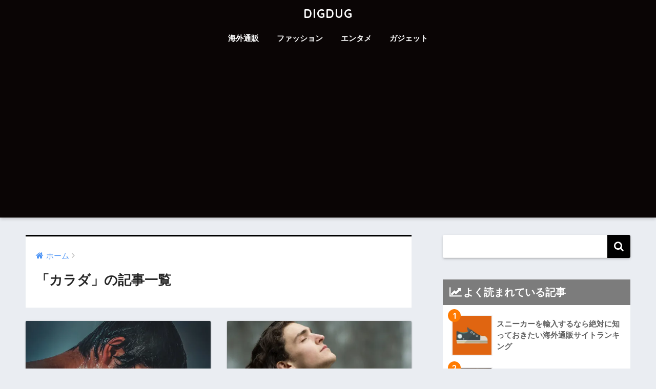

--- FILE ---
content_type: text/html; charset=UTF-8
request_url: https://dig-dug.info/category/body
body_size: 8600
content:
<!doctype html>
<!--[if lt IE 7]><html lang="ja" class="no-js lt-ie9 lt-ie8 lt-ie7"><![endif]-->
<!--[if (IE 7)&!(IEMobile)]><html lang="ja" class="no-js lt-ie9 lt-ie8"><![endif]-->
<!--[if (IE 8)&!(IEMobile)]><html lang="ja" class="no-js lt-ie9"><![endif]-->
<!--[if gt IE 8]><!--> <html lang="ja" class="no-js"><!--<![endif]-->
	<head>
		
		
		<meta charset="utf-8">
		<meta http-equiv="X-UA-Compatible" content="IE=edge">
		<meta name="HandheldFriendly" content="True">
		<meta name="MobileOptimized" content="320">
		<meta name="viewport" content="width=device-width, initial-scale=1"/>
		<meta name="msapplication-TileColor" content="#000000">
        <meta name="theme-color" content="#000000">
		<link rel="pingback" href="https://dig-dug.info/xmlrpc.php">
		<title>「カラダ」の記事一覧 | DIGDUG</title>

<!-- All in One SEO Pack 2.7.2 by Michael Torbert of Semper Fi Web Design[-1,-1] -->
<link rel="canonical" href="https://dig-dug.info/category/body" />
			<script type="text/javascript" >
				window.ga=window.ga||function(){(ga.q=ga.q||[]).push(arguments)};ga.l=+new Date;
				ga('create', 'UA-116129349-1', 'auto');
				// Plugins
				
				ga('send', 'pageview');
			</script>
			<script async src="https://www.google-analytics.com/analytics.js"></script>
			<!-- /all in one seo pack -->
<link rel='dns-prefetch' href='//s0.wp.com' />
<link rel='dns-prefetch' href='//secure.gravatar.com' />
<link rel='dns-prefetch' href='//ajax.googleapis.com' />
<link rel='dns-prefetch' href='//fonts.googleapis.com' />
<link rel='dns-prefetch' href='//s.w.org' />
<link rel="alternate" type="application/rss+xml" title="DIGDUG &raquo; フィード" href="https://dig-dug.info/feed" />
<link rel="alternate" type="application/rss+xml" title="DIGDUG &raquo; コメントフィード" href="https://dig-dug.info/comments/feed" />
		<script type="text/javascript">
			window._wpemojiSettings = {"baseUrl":"https:\/\/s.w.org\/images\/core\/emoji\/12.0.0-1\/72x72\/","ext":".png","svgUrl":"https:\/\/s.w.org\/images\/core\/emoji\/12.0.0-1\/svg\/","svgExt":".svg","source":{"concatemoji":"https:\/\/dig-dug.info\/wp-includes\/js\/wp-emoji-release.min.js"}};
			!function(e,a,t){var n,r,o,i=a.createElement("canvas"),p=i.getContext&&i.getContext("2d");function s(e,t){var a=String.fromCharCode;p.clearRect(0,0,i.width,i.height),p.fillText(a.apply(this,e),0,0);e=i.toDataURL();return p.clearRect(0,0,i.width,i.height),p.fillText(a.apply(this,t),0,0),e===i.toDataURL()}function c(e){var t=a.createElement("script");t.src=e,t.defer=t.type="text/javascript",a.getElementsByTagName("head")[0].appendChild(t)}for(o=Array("flag","emoji"),t.supports={everything:!0,everythingExceptFlag:!0},r=0;r<o.length;r++)t.supports[o[r]]=function(e){if(!p||!p.fillText)return!1;switch(p.textBaseline="top",p.font="600 32px Arial",e){case"flag":return s([55356,56826,55356,56819],[55356,56826,8203,55356,56819])?!1:!s([55356,57332,56128,56423,56128,56418,56128,56421,56128,56430,56128,56423,56128,56447],[55356,57332,8203,56128,56423,8203,56128,56418,8203,56128,56421,8203,56128,56430,8203,56128,56423,8203,56128,56447]);case"emoji":return!s([55357,56424,55356,57342,8205,55358,56605,8205,55357,56424,55356,57340],[55357,56424,55356,57342,8203,55358,56605,8203,55357,56424,55356,57340])}return!1}(o[r]),t.supports.everything=t.supports.everything&&t.supports[o[r]],"flag"!==o[r]&&(t.supports.everythingExceptFlag=t.supports.everythingExceptFlag&&t.supports[o[r]]);t.supports.everythingExceptFlag=t.supports.everythingExceptFlag&&!t.supports.flag,t.DOMReady=!1,t.readyCallback=function(){t.DOMReady=!0},t.supports.everything||(n=function(){t.readyCallback()},a.addEventListener?(a.addEventListener("DOMContentLoaded",n,!1),e.addEventListener("load",n,!1)):(e.attachEvent("onload",n),a.attachEvent("onreadystatechange",function(){"complete"===a.readyState&&t.readyCallback()})),(n=t.source||{}).concatemoji?c(n.concatemoji):n.wpemoji&&n.twemoji&&(c(n.twemoji),c(n.wpemoji)))}(window,document,window._wpemojiSettings);
		</script>
		<style type="text/css">
img.wp-smiley,
img.emoji {
	display: inline !important;
	border: none !important;
	box-shadow: none !important;
	height: 1em !important;
	width: 1em !important;
	margin: 0 .07em !important;
	vertical-align: -0.1em !important;
	background: none !important;
	padding: 0 !important;
}
</style>
	<link rel='stylesheet' id='wp-block-library-css'  href='https://dig-dug.info/wp-includes/css/dist/block-library/style.min.css' type='text/css' media='all' />
<link rel='stylesheet' id='contact-form-7-css'  href='https://dig-dug.info/wp-content/plugins/contact-form-7/includes/css/styles.css' type='text/css' media='all' />
<link rel='stylesheet' id='dashicons-css'  href='https://dig-dug.info/wp-includes/css/dashicons.min.css' type='text/css' media='all' />
<link rel='stylesheet' id='post-views-counter-frontend-css'  href='https://dig-dug.info/wp-content/plugins/post-views-counter/css/frontend.css' type='text/css' media='all' />
<link rel='stylesheet' id='sng-stylesheet-css'  href='https://dig-dug.info/wp-content/themes/sango-theme/style.css' type='text/css' media='all' />
<link rel='stylesheet' id='sng-option-css'  href='https://dig-dug.info/wp-content/themes/sango-theme/entry-option.css' type='text/css' media='all' />
<link rel='stylesheet' id='child-style-css'  href='https://dig-dug.info/wp-content/themes/sango-theme-child/style.css' type='text/css' media='all' />
<link rel='stylesheet' id='jetpack-widget-social-icons-styles-css'  href='https://dig-dug.info/wp-content/plugins/jetpack/modules/widgets/social-icons/social-icons.css' type='text/css' media='all' />
<link rel='stylesheet' id='sng-googlefonts-css'  href='//fonts.googleapis.com/css?family=Quicksand%3A500%2C700' type='text/css' media='all' />
<link rel='stylesheet' id='sng-fontawesome-css'  href='https://dig-dug.info/wp-content/themes/sango-theme/library/fontawesome/css/font-awesome.min.css' type='text/css' media='all' />
<link rel='stylesheet' id='ripple-style-css'  href='https://dig-dug.info/wp-content/themes/sango-theme/library/ripple/rippler.min.css' type='text/css' media='all' />
<link rel='stylesheet' id='jetpack_css-css'  href='https://dig-dug.info/wp-content/plugins/jetpack/css/jetpack.css' type='text/css' media='all' />
<script type='text/javascript' src='https://ajax.googleapis.com/ajax/libs/jquery/2.2.4/jquery.min.js'></script>
<script type='text/javascript' src='https://dig-dug.info/wp-content/themes/sango-theme/library/js/modernizr.custom.min.js'></script>
<link rel='https://api.w.org/' href='https://dig-dug.info/wp-json/' />
<link rel="EditURI" type="application/rsd+xml" title="RSD" href="https://dig-dug.info/xmlrpc.php?rsd" />
<script type="text/javascript">
	window._wp_rp_static_base_url = 'https://wprp.zemanta.com/static/';
	window._wp_rp_wp_ajax_url = "https://dig-dug.info/wp-admin/admin-ajax.php";
	window._wp_rp_plugin_version = '3.6.4';
	window._wp_rp_post_id = '4265';
	window._wp_rp_num_rel_posts = '6';
	window._wp_rp_thumbnails = true;
	window._wp_rp_post_title = '%E6%89%8B%E9%81%85%E3%82%8C%E3%81%AB%E3%81%AA%E3%82%8B%E5%89%8D%E3%81%AB%EF%BC%81%E7%94%B7%E6%80%A7%E5%90%91%E3%81%91%E3%81%AE%E8%82%B2%E6%AF%9B%E3%82%B7%E3%83%A3%E3%83%B3%E3%83%97%E3%83%BC%E3%83%A9%E3%83%B3%E3%82%AD%E3%83%B3%E3%82%B0';
	window._wp_rp_post_tags = ['%E3%82%AB%E3%83%A9%E3%83%80', 'center', 'br'];
	window._wp_rp_promoted_content = true;
</script>
<link rel="stylesheet" href="https://dig-dug.info/wp-content/plugins/wordpress-23-related-posts-plugin/static/themes/vertical-m.css?version=3.6.4" />

<link rel='dns-prefetch' href='//v0.wordpress.com'/>
<link rel='dns-prefetch' href='//i0.wp.com'/>
<link rel='dns-prefetch' href='//i1.wp.com'/>
<link rel='dns-prefetch' href='//i2.wp.com'/>
<style type='text/css'>img#wpstats{display:none}</style><meta property="og:title" content="「カラダ」の記事一覧" />
<meta property="og:description" content="DIGDUGの「カラダ」についての投稿一覧です。" />
<meta property="og:type" content="article" />
<meta property="og:url" content="https://dig-dug.info/category/body" />
<meta property="og:image" content="" />
<meta property="og:site_name" content="DIGDUG" />
<meta name="twitter:card" content="summary_large_image" />
<link rel="icon" href="https://i2.wp.com/dig-dug.info/wp-content/uploads/2017/10/cropped-f-f_object_74-s512_f_object_74_0nbg.png?fit=32%2C32&#038;ssl=1" sizes="32x32" />
<link rel="icon" href="https://i2.wp.com/dig-dug.info/wp-content/uploads/2017/10/cropped-f-f_object_74-s512_f_object_74_0nbg.png?fit=192%2C192&#038;ssl=1" sizes="192x192" />
<link rel="apple-touch-icon-precomposed" href="https://i2.wp.com/dig-dug.info/wp-content/uploads/2017/10/cropped-f-f_object_74-s512_f_object_74_0nbg.png?fit=180%2C180&#038;ssl=1" />
<meta name="msapplication-TileImage" content="https://i2.wp.com/dig-dug.info/wp-content/uploads/2017/10/cropped-f-f_object_74-s512_f_object_74_0nbg.png?fit=270%2C270&#038;ssl=1" />
<style>
a {color: #4f96f6;}
.main-c {color: #000000;}
.main-bc {background-color: #000000;}
.main-bdr,#inner-content .main-bdr {border-color:  #000000;}
.pastel-bc , #inner-content .pastel-bc {background-color: #c8e4ff;}
.accent-c {color: #ff7b00;}
.accent-bc {background-color: #ff7b00;}
.header,#footer-menu,.drawer__title {background-color: #0a0505;}
#logo a {color: #ffffff;}
.desktop-nav li a , .mobile-nav li a, #footer-menu a ,.copyright, #drawer__open,.drawer__title {color: #ffffff;}
.drawer__title .close span, .drawer__title .close span:before {background: #ffffff;}
.desktop-nav li:after {background: #ffffff;}
.mobile-nav .current-menu-item {border-bottom-color: #ffffff;}
.widgettitle {color: #ffffff;background-color:#7c7c7c;}
.footer {background-color: #e0e4eb;}
.footer, .footer a, .footer .widget ul li a {color: #3c3c3c;}
.body_bc {background-color: ;}
/*Main Color*/
#toc_container .toc_title, #footer_menu .raised, .pagination a, .pagination span, #reply-title:before , .entry-content blockquote:before ,.main-c-before li:before ,.main-c-b:before{color: #000000;}
/*Main Color Background*/
#searchsubmit, #toc_container .toc_title:before, .cat-name, .pre_tag > span, .pagination .current, #submit ,.withtag_list > span,.main-bc-before li:before {background-color: #000000;}
/*Main Color Border*/
#toc_container, h3 ,.li-mainbdr ul,.li-mainbdr ol {border-color: #000000;}
/*Accent Color*/
.search-title .fa-search ,.acc-bc-before li:before {background: #ff7b00;}
/*Accent Color border*/
.li-accentbdr ul, .li-accentbdr ol {border-color: #ff7b00;}
/*Pastel Color Background*/
.pagination a:hover ,.li-pastelbc ul, .li-pastelbc ol {background: #c8e4ff;}
/*FontSize*/
body {font-size: 107%;}
@media only screen and (min-width: 481px) {
body {font-size: 107%;}
}
@media only screen and (min-width: 1030px) {
body {font-size: 107%;}
}
/*Others*/
.totop {background: #c4c4c4;}
.header-info a {color: #FFF; background: linear-gradient(95deg,#738bff,#85e3ec);}
.fixed-menu ul {background: #FFF;}
.fixed-menu a {color: #a2a7ab;}
.fixed-menu .current-menu-item a , .fixed-menu ul li a.active {color: #6bb6ff;}
</style>
			<style type="text/css" id="wp-custom-css">
				/*
ここに独自の CSS を追加することができます。

詳しくは上のヘルプアイコンをクリックしてください。
*/

			</style>
		
<!-- Global site tag (gtag.js) - Google Analytics -->
<script async src="https://www.googletagmanager.com/gtag/js?id=UA-119325688-27"></script>
<script>
  window.dataLayer = window.dataLayer || [];
  function gtag(){dataLayer.push(arguments);}
  gtag('js', new Date());

  gtag('config', 'UA-119325688-27');
</script>
		
		<!-- アドセンスタグ -->
		<script async src="//pagead2.googlesyndication.com/pagead/js/adsbygoogle.js"></script>
<script>
     (adsbygoogle = window.adsbygoogle || []).push({
          google_ad_client: "ca-pub-0581205685235156",
          enable_page_level_ads: true
     });
</script>
		
	</head>
	<body class="archive category category-body category-156">
		<div id="container">
			<header class="header header--center">
								<div id="inner-header" class="wrap cf">
										<p id="logo" class="h1 dfont">
						<a href="https://dig-dug.info">DIGDUG</a>
					</p>
					<nav class="desktop-nav clearfix"><ul id="menu-%e3%83%98%e3%83%83%e3%83%80%e3%83%bc%e3%83%a1%e3%83%8b%e3%83%a5%e3%83%bc" class="menu"><li id="menu-item-4471" class="menu-item menu-item-type-taxonomy menu-item-object-category menu-item-4471"><a href="https://dig-dug.info/category/overseas-online-store">海外通販</a></li>
<li id="menu-item-3908" class="menu-item menu-item-type-taxonomy menu-item-object-category menu-item-3908"><a href="https://dig-dug.info/category/fashion">ファッション</a></li>
<li id="menu-item-3904" class="menu-item menu-item-type-taxonomy menu-item-object-category menu-item-3904"><a href="https://dig-dug.info/category/entertainment">エンタメ</a></li>
<li id="menu-item-3906" class="menu-item menu-item-type-taxonomy menu-item-object-category menu-item-3906"><a href="https://dig-dug.info/category/gadget">ガジェット</a></li>
</ul></nav>				</div>
							</header>
				<div id="content">
		<div id="inner-content" class="wrap cf">
			<main id="main" class="m-all t-2of3 d-5of7 cf" role="main">
				<div id="archive_header" class="main-bdr">
	<nav id="breadcrumb"><ul itemscope itemtype="http://schema.org/BreadcrumbList"><li itemprop="itemListElement" itemscope itemtype="http://schema.org/ListItem"><a href="https://dig-dug.info" itemprop="item"><span itemprop="name">ホーム</span></a><meta itemprop="position" content="1" /></li></ul></nav>			<h1>「カラダ」の記事一覧</h1>
		</div>		<div class="cardtype cf">
							<article class="cardtype__article">
						<a class="cardtype__link" href="https://dig-dug.info/hair-growth-shampoo-ranking">
							<p class="cardtype__img">
								<img src="https://i1.wp.com/dig-dug.info/wp-content/uploads/2017/12/article_no_002_01.jpg?resize=520%2C300&ssl=1" alt="手遅れになる前に！男性向けの育毛シャンプーランキング">
							</p>
							<div class="cardtype__article-info">
																<time class="updated entry-time dfont" datetime="2018-03-01">2018.03.01 Thu</time>
																<h2>手遅れになる前に！男性向けの育毛シャンプーランキング</h2>
							</div>
						</a>
										</article>
							<article class="cardtype__article">
						<a class="cardtype__link" href="https://dig-dug.info/article_no_001">
							<p class="cardtype__img">
								<img src="https://i0.wp.com/dig-dug.info/wp-content/uploads/2017/12/article_no_001_01.jpg?resize=520%2C300&ssl=1" alt="将来ハゲたくない男性が今すぐに始めるべき3つの薄毛対策とは">
							</p>
							<div class="cardtype__article-info">
																<time class="updated entry-time dfont" datetime="2018-02-18">2018.02.18 Sun</time>
																<h2>将来ハゲたくない男性が今すぐに始めるべき3つの薄毛対策とは</h2>
							</div>
						</a>
										</article>
							<article class="cardtype__article">
						<a class="cardtype__link" href="https://dig-dug.info/article_no_006">
							<p class="cardtype__img">
								<img src="https://dig-dug.info/wp-content/themes/sango-theme/library/images/default_small.jpg" alt="前髪のすだれ化を改善するために知っておきたい原因と4つの対策方法">
							</p>
							<div class="cardtype__article-info">
																<time class="updated entry-time dfont" datetime="2017-12-30">2017.12.30 Sat</time>
																<h2>前髪のすだれ化を改善するために知っておきたい原因と4つの対策方法</h2>
							</div>
						</a>
										</article>
							<article class="cardtype__article">
						<a class="cardtype__link" href="https://dig-dug.info/hair-removal-cream-ranking">
							<p class="cardtype__img">
								<img src="https://i1.wp.com/dig-dug.info/wp-content/uploads/2017/12/hair-removal-cream-ranking-01.jpg?resize=520%2C300&ssl=1" alt="男のムダ毛はこれで解決！人気のメンズ向け除毛クリームランキング【2018年】">
							</p>
							<div class="cardtype__article-info">
																<time class="updated entry-time dfont" datetime="2017-12-07">2017.12.07 Thu</time>
																<h2>男のムダ毛はこれで解決！人気のメンズ向け除毛クリームランキング【2018年】</h2>
							</div>
						</a>
										</article>
							<article class="cardtype__article">
						<a class="cardtype__link" href="https://dig-dug.info/fukkin_roller_yoga_mat">
							<p class="cardtype__img">
								<img src="https://i2.wp.com/dig-dug.info/wp-content/uploads/2017/03/fukkin_roller_yoga_mat_01.jpg?resize=520%2C300&ssl=1" alt="これで安心！腹筋ローラーの音や床の傷対策にはヨガマットが最強">
							</p>
							<div class="cardtype__article-info">
																<time class="updated entry-time dfont" datetime="2017-03-04">2017.03.04 Sat</time>
																<h2>これで安心！腹筋ローラーの音や床の傷対策にはヨガマットが最強</h2>
							</div>
						</a>
										</article>
							<article class="cardtype__article">
						<a class="cardtype__link" href="https://dig-dug.info/beauty_health_00001">
							<p class="cardtype__img">
								<img src="https://dig-dug.info/wp-content/themes/sango-theme/library/images/default_small.jpg" alt="どこからが太い足？足が太いと判断されてしまう基準とは">
							</p>
							<div class="cardtype__article-info">
																<time class="updated entry-time dfont" datetime="2016-10-01">2016.10.01 Sat</time>
																<h2>どこからが太い足？足が太いと判断されてしまう基準とは</h2>
							</div>
						</a>
										</article>
					</div>
						</main>
				<div id="sidebar1" class="sidebar m-all t-1of3 d-2of7 last-col cf" role="complementary">
	<aside>
		<div class="insidesp">
			<div id="notfix">
				<div id="search-6" class="widget widget_search"><form role="search" method="get" id="searchform" class="searchform" action="https://dig-dug.info/">
    <div>
        <input type="search" id="s" name="s" value="" />
        <button type="submit" id="searchsubmit" ><i class="fa fa-search"></i></button>
    </div>
</form></div>        <div class="widget my_popular_posts">
          <h4 class="widgettitle dfont">よく読まれている記事</h4>                          <ul class="my-widget show_num">
                                    <li><span class="rank dfont accent-bc">1</span><a href="https://dig-dug.info/article_0000001">
                        <figure class="my-widget__img"><img width="160" height="160" src="https://i0.wp.com/dig-dug.info/wp-content/uploads/2017/10/sneaker-online-store_01.jpg?resize=160%2C160&amp;ssl=1" class="attachment-thumb-160 size-thumb-160 wp-post-image" alt="おすすめのスニーカー通販サイト" srcset="https://i0.wp.com/dig-dug.info/wp-content/uploads/2017/10/sneaker-online-store_01.jpg?resize=125%2C125&amp;ssl=1 125w, https://i0.wp.com/dig-dug.info/wp-content/uploads/2017/10/sneaker-online-store_01.jpg?resize=160%2C160&amp;ssl=1 160w, https://i0.wp.com/dig-dug.info/wp-content/uploads/2017/10/sneaker-online-store_01.jpg?zoom=2&amp;resize=160%2C160&amp;ssl=1 320w, https://i0.wp.com/dig-dug.info/wp-content/uploads/2017/10/sneaker-online-store_01.jpg?zoom=3&amp;resize=160%2C160&amp;ssl=1 480w" sizes="(max-width: 160px) 100vw, 160px" data-attachment-id="3089" data-permalink="https://dig-dug.info/sneaker-online-store_01" data-orig-file="https://i0.wp.com/dig-dug.info/wp-content/uploads/2017/10/sneaker-online-store_01.jpg?fit=700%2C500&amp;ssl=1" data-orig-size="700,500" data-comments-opened="1" data-image-meta="{&quot;aperture&quot;:&quot;0&quot;,&quot;credit&quot;:&quot;&quot;,&quot;camera&quot;:&quot;&quot;,&quot;caption&quot;:&quot;&quot;,&quot;created_timestamp&quot;:&quot;0&quot;,&quot;copyright&quot;:&quot;&quot;,&quot;focal_length&quot;:&quot;0&quot;,&quot;iso&quot;:&quot;0&quot;,&quot;shutter_speed&quot;:&quot;0&quot;,&quot;title&quot;:&quot;&quot;,&quot;orientation&quot;:&quot;0&quot;}" data-image-title="sneaker-online-store_01" data-image-description="" data-medium-file="https://i0.wp.com/dig-dug.info/wp-content/uploads/2017/10/sneaker-online-store_01.jpg?fit=300%2C214&amp;ssl=1" data-large-file="https://i0.wp.com/dig-dug.info/wp-content/uploads/2017/10/sneaker-online-store_01.jpg?fit=680%2C486&amp;ssl=1" /></figure>                        <div class="my-widget__text">スニーカーを輸入するなら絶対に知っておきたい海外通販サイトランキング</div>
                      </a></li>
                                    <li><span class="rank dfont accent-bc">2</span><a href="https://dig-dug.info/fashion_overseas_mail_order_site">
                        <figure class="my-widget__img"><img width="160" height="160" src="https://i0.wp.com/dig-dug.info/wp-content/uploads/2017/12/overseas-online-sotre.jpg?resize=160%2C160&amp;ssl=1" class="attachment-thumb-160 size-thumb-160 wp-post-image" alt="海外の通販サイト" srcset="https://i0.wp.com/dig-dug.info/wp-content/uploads/2017/12/overseas-online-sotre.jpg?resize=125%2C125&amp;ssl=1 125w, https://i0.wp.com/dig-dug.info/wp-content/uploads/2017/12/overseas-online-sotre.jpg?resize=160%2C160&amp;ssl=1 160w, https://i0.wp.com/dig-dug.info/wp-content/uploads/2017/12/overseas-online-sotre.jpg?zoom=2&amp;resize=160%2C160&amp;ssl=1 320w, https://i0.wp.com/dig-dug.info/wp-content/uploads/2017/12/overseas-online-sotre.jpg?zoom=3&amp;resize=160%2C160&amp;ssl=1 480w" sizes="(max-width: 160px) 100vw, 160px" data-attachment-id="3355" data-permalink="https://dig-dug.info/off-white-overseas-online-sotre/overseas-online-sotre" data-orig-file="https://i0.wp.com/dig-dug.info/wp-content/uploads/2017/12/overseas-online-sotre.jpg?fit=700%2C450&amp;ssl=1" data-orig-size="700,450" data-comments-opened="1" data-image-meta="{&quot;aperture&quot;:&quot;0&quot;,&quot;credit&quot;:&quot;&quot;,&quot;camera&quot;:&quot;&quot;,&quot;caption&quot;:&quot;&quot;,&quot;created_timestamp&quot;:&quot;0&quot;,&quot;copyright&quot;:&quot;&quot;,&quot;focal_length&quot;:&quot;0&quot;,&quot;iso&quot;:&quot;0&quot;,&quot;shutter_speed&quot;:&quot;0&quot;,&quot;title&quot;:&quot;&quot;,&quot;orientation&quot;:&quot;0&quot;}" data-image-title="overseas-online-sotre" data-image-description="" data-medium-file="https://i0.wp.com/dig-dug.info/wp-content/uploads/2017/12/overseas-online-sotre.jpg?fit=300%2C193&amp;ssl=1" data-large-file="https://i0.wp.com/dig-dug.info/wp-content/uploads/2017/12/overseas-online-sotre.jpg?fit=680%2C437&amp;ssl=1" /></figure>                        <div class="my-widget__text">日本からも買える海外のファッション通販サイトランキング</div>
                      </a></li>
                                    <li><span class="rank dfont accent-bc">3</span><a href="https://dig-dug.info/article-00001">
                                                <div class="my-widget__text">Mac BookでCDを読み込み方法とおすすめの外付けドライバ３選</div>
                      </a></li>
                                    <li><span class="rank dfont accent-bc">4</span><a href="https://dig-dug.info/fashion_study_book">
                        <figure class="my-widget__img"><img width="160" height="160" src="https://i1.wp.com/dig-dug.info/wp-content/uploads/2017/03/fashion_study_book_01.jpg?resize=160%2C160&amp;ssl=1" class="attachment-thumb-160 size-thumb-160 wp-post-image" alt="おしゃれの90%は本で学べる！ファッションの勉強は本ではじめようの冒頭画像" srcset="https://i1.wp.com/dig-dug.info/wp-content/uploads/2017/03/fashion_study_book_01.jpg?zoom=2&amp;resize=160%2C160&amp;ssl=1 320w, https://i1.wp.com/dig-dug.info/wp-content/uploads/2017/03/fashion_study_book_01.jpg?zoom=3&amp;resize=160%2C160&amp;ssl=1 480w" sizes="(max-width: 160px) 100vw, 160px" data-attachment-id="1740" data-permalink="https://dig-dug.info/fashion_study_book/fashion_study_book_01" data-orig-file="https://i1.wp.com/dig-dug.info/wp-content/uploads/2017/03/fashion_study_book_01.jpg?fit=728%2C350&amp;ssl=1" data-orig-size="728,350" data-comments-opened="1" data-image-meta="{&quot;aperture&quot;:&quot;0&quot;,&quot;credit&quot;:&quot;&quot;,&quot;camera&quot;:&quot;&quot;,&quot;caption&quot;:&quot;&quot;,&quot;created_timestamp&quot;:&quot;0&quot;,&quot;copyright&quot;:&quot;&quot;,&quot;focal_length&quot;:&quot;0&quot;,&quot;iso&quot;:&quot;0&quot;,&quot;shutter_speed&quot;:&quot;0&quot;,&quot;title&quot;:&quot;&quot;,&quot;orientation&quot;:&quot;0&quot;}" data-image-title="fashion_study_book_01" data-image-description="" data-medium-file="https://i1.wp.com/dig-dug.info/wp-content/uploads/2017/03/fashion_study_book_01.jpg?fit=300%2C144&amp;ssl=1" data-large-file="https://i1.wp.com/dig-dug.info/wp-content/uploads/2017/03/fashion_study_book_01.jpg?fit=680%2C327&amp;ssl=1" /></figure>                        <div class="my-widget__text">おしゃれの90%は本で学べる！ファッションの勉強は本ではじめよう</div>
                      </a></li>
                                    <li><span class="rank dfont accent-bc">5</span><a href="https://dig-dug.info/foot_locker">
                        <figure class="my-widget__img"><img width="160" height="160" src="https://i0.wp.com/dig-dug.info/wp-content/uploads/2017/10/foot-locker.jpg?resize=160%2C160&amp;ssl=1" class="attachment-thumb-160 size-thumb-160 wp-post-image" alt="Foot Lockerの通販サイトのキャプチャ" srcset="https://i0.wp.com/dig-dug.info/wp-content/uploads/2017/10/foot-locker.jpg?resize=125%2C125&amp;ssl=1 125w, https://i0.wp.com/dig-dug.info/wp-content/uploads/2017/10/foot-locker.jpg?resize=160%2C160&amp;ssl=1 160w, https://i0.wp.com/dig-dug.info/wp-content/uploads/2017/10/foot-locker.jpg?zoom=2&amp;resize=160%2C160&amp;ssl=1 320w, https://i0.wp.com/dig-dug.info/wp-content/uploads/2017/10/foot-locker.jpg?zoom=3&amp;resize=160%2C160&amp;ssl=1 480w" sizes="(max-width: 160px) 100vw, 160px" data-attachment-id="3047" data-permalink="https://dig-dug.info/import-substitution/foot-locker" data-orig-file="https://i0.wp.com/dig-dug.info/wp-content/uploads/2017/10/foot-locker.jpg?fit=700%2C340&amp;ssl=1" data-orig-size="700,340" data-comments-opened="1" data-image-meta="{&quot;aperture&quot;:&quot;0&quot;,&quot;credit&quot;:&quot;&quot;,&quot;camera&quot;:&quot;&quot;,&quot;caption&quot;:&quot;&quot;,&quot;created_timestamp&quot;:&quot;0&quot;,&quot;copyright&quot;:&quot;&quot;,&quot;focal_length&quot;:&quot;0&quot;,&quot;iso&quot;:&quot;0&quot;,&quot;shutter_speed&quot;:&quot;0&quot;,&quot;title&quot;:&quot;&quot;,&quot;orientation&quot;:&quot;0&quot;}" data-image-title="foot-locker" data-image-description="" data-medium-file="https://i0.wp.com/dig-dug.info/wp-content/uploads/2017/10/foot-locker.jpg?fit=300%2C146&amp;ssl=1" data-large-file="https://i0.wp.com/dig-dug.info/wp-content/uploads/2017/10/foot-locker.jpg?fit=680%2C330&amp;ssl=1" /></figure>                        <div class="my-widget__text">日本へも直送！フットロッカーの通販の買い方を世界一わかりやすくまとめてみた</div>
                      </a></li>
                                    <li><span class="rank dfont accent-bc">6</span><a href="https://dig-dug.info/beauty_health_00001">
                                                <div class="my-widget__text">どこからが太い足？足が太いと判断されてしまう基準とは</div>
                      </a></li>
                                    <li><span class="rank dfont accent-bc">7</span><a href="https://dig-dug.info/fashion_00027">
                        <figure class="my-widget__img"><img width="160" height="160" src="https://i0.wp.com/dig-dug.info/wp-content/uploads/2016/10/fashion_00027_01.jpg?resize=160%2C160&amp;ssl=1" class="attachment-thumb-160 size-thumb-160 wp-post-image" alt="OFF-WHITEのタグに付いてる紐は外す？外さない？どっちが正解なのかの冒頭画像" srcset="https://i0.wp.com/dig-dug.info/wp-content/uploads/2016/10/fashion_00027_01.jpg?zoom=2&amp;resize=160%2C160&amp;ssl=1 320w, https://i0.wp.com/dig-dug.info/wp-content/uploads/2016/10/fashion_00027_01.jpg?zoom=3&amp;resize=160%2C160&amp;ssl=1 480w" sizes="(max-width: 160px) 100vw, 160px" data-attachment-id="1634" data-permalink="https://dig-dug.info/fashion_00027/fashion_00027_01" data-orig-file="https://i0.wp.com/dig-dug.info/wp-content/uploads/2016/10/fashion_00027_01.jpg?fit=728%2C350&amp;ssl=1" data-orig-size="728,350" data-comments-opened="1" data-image-meta="{&quot;aperture&quot;:&quot;0&quot;,&quot;credit&quot;:&quot;&quot;,&quot;camera&quot;:&quot;&quot;,&quot;caption&quot;:&quot;&quot;,&quot;created_timestamp&quot;:&quot;0&quot;,&quot;copyright&quot;:&quot;&quot;,&quot;focal_length&quot;:&quot;0&quot;,&quot;iso&quot;:&quot;0&quot;,&quot;shutter_speed&quot;:&quot;0&quot;,&quot;title&quot;:&quot;&quot;,&quot;orientation&quot;:&quot;0&quot;}" data-image-title="fashion_00027_01" data-image-description="" data-medium-file="https://i0.wp.com/dig-dug.info/wp-content/uploads/2016/10/fashion_00027_01.jpg?fit=300%2C144&amp;ssl=1" data-large-file="https://i0.wp.com/dig-dug.info/wp-content/uploads/2016/10/fashion_00027_01.jpg?fit=680%2C327&amp;ssl=1" /></figure>                        <div class="my-widget__text">OFF-WHITEのタグに付いてる紐は外す？外さない？どっちが正解なのか</div>
                      </a></li>
                                    <li><span class="rank dfont accent-bc">8</span><a href="https://dig-dug.info/stockx">
                        <figure class="my-widget__img"><img width="160" height="160" src="https://i2.wp.com/dig-dug.info/wp-content/uploads/2018/06/stockXtop.png?resize=160%2C160&amp;ssl=1" class="attachment-thumb-160 size-thumb-160 wp-post-image" alt="" srcset="https://i2.wp.com/dig-dug.info/wp-content/uploads/2018/06/stockXtop.png?resize=125%2C125&amp;ssl=1 125w, https://i2.wp.com/dig-dug.info/wp-content/uploads/2018/06/stockXtop.png?resize=160%2C160&amp;ssl=1 160w, https://i2.wp.com/dig-dug.info/wp-content/uploads/2018/06/stockXtop.png?resize=150%2C150&amp;ssl=1 150w, https://i2.wp.com/dig-dug.info/wp-content/uploads/2018/06/stockXtop.png?zoom=2&amp;resize=160%2C160&amp;ssl=1 320w, https://i2.wp.com/dig-dug.info/wp-content/uploads/2018/06/stockXtop.png?zoom=3&amp;resize=160%2C160&amp;ssl=1 480w" sizes="(max-width: 160px) 100vw, 160px" data-attachment-id="4886" data-permalink="https://dig-dug.info/stockx/stockxtop" data-orig-file="https://i2.wp.com/dig-dug.info/wp-content/uploads/2018/06/stockXtop.png?fit=800%2C434&amp;ssl=1" data-orig-size="800,434" data-comments-opened="0" data-image-meta="{&quot;aperture&quot;:&quot;0&quot;,&quot;credit&quot;:&quot;&quot;,&quot;camera&quot;:&quot;&quot;,&quot;caption&quot;:&quot;&quot;,&quot;created_timestamp&quot;:&quot;0&quot;,&quot;copyright&quot;:&quot;&quot;,&quot;focal_length&quot;:&quot;0&quot;,&quot;iso&quot;:&quot;0&quot;,&quot;shutter_speed&quot;:&quot;0&quot;,&quot;title&quot;:&quot;&quot;,&quot;orientation&quot;:&quot;0&quot;}" data-image-title="stockXtop" data-image-description="" data-medium-file="https://i2.wp.com/dig-dug.info/wp-content/uploads/2018/06/stockXtop.png?fit=300%2C163&amp;ssl=1" data-large-file="https://i2.wp.com/dig-dug.info/wp-content/uploads/2018/06/stockXtop.png?fit=680%2C369&amp;ssl=1" /></figure>                        <div class="my-widget__text">【猿でも分かる】StockXの買い方・使い方を1から10まで徹底解説</div>
                      </a></li>
                                    <li><span class="rank dfont accent-bc">9</span><a href="https://dig-dug.info/palace_skateboards_japanese_onlinestore_store">
                        <figure class="my-widget__img"><img width="160" height="160" src="https://i2.wp.com/dig-dug.info/wp-content/uploads/2017/04/PalaceSkateboardstop.png?resize=160%2C160&amp;ssl=1" class="attachment-thumb-160 size-thumb-160 wp-post-image" alt="" srcset="https://i2.wp.com/dig-dug.info/wp-content/uploads/2017/04/PalaceSkateboardstop.png?resize=125%2C125&amp;ssl=1 125w, https://i2.wp.com/dig-dug.info/wp-content/uploads/2017/04/PalaceSkateboardstop.png?resize=160%2C160&amp;ssl=1 160w, https://i2.wp.com/dig-dug.info/wp-content/uploads/2017/04/PalaceSkateboardstop.png?resize=150%2C150&amp;ssl=1 150w, https://i2.wp.com/dig-dug.info/wp-content/uploads/2017/04/PalaceSkateboardstop.png?zoom=2&amp;resize=160%2C160&amp;ssl=1 320w, https://i2.wp.com/dig-dug.info/wp-content/uploads/2017/04/PalaceSkateboardstop.png?zoom=3&amp;resize=160%2C160&amp;ssl=1 480w" sizes="(max-width: 160px) 100vw, 160px" data-attachment-id="4501" data-permalink="https://dig-dug.info/palace_skateboards_japanese_onlinestore_store/palaceskateboardstop" data-orig-file="https://i2.wp.com/dig-dug.info/wp-content/uploads/2017/04/PalaceSkateboardstop.png?fit=800%2C398&amp;ssl=1" data-orig-size="800,398" data-comments-opened="0" data-image-meta="{&quot;aperture&quot;:&quot;0&quot;,&quot;credit&quot;:&quot;&quot;,&quot;camera&quot;:&quot;&quot;,&quot;caption&quot;:&quot;&quot;,&quot;created_timestamp&quot;:&quot;0&quot;,&quot;copyright&quot;:&quot;&quot;,&quot;focal_length&quot;:&quot;0&quot;,&quot;iso&quot;:&quot;0&quot;,&quot;shutter_speed&quot;:&quot;0&quot;,&quot;title&quot;:&quot;&quot;,&quot;orientation&quot;:&quot;0&quot;}" data-image-title="PalaceSkateboardstop" data-image-description="" data-medium-file="https://i2.wp.com/dig-dug.info/wp-content/uploads/2017/04/PalaceSkateboardstop.png?fit=300%2C149&amp;ssl=1" data-large-file="https://i2.wp.com/dig-dug.info/wp-content/uploads/2017/04/PalaceSkateboardstop.png?fit=680%2C338&amp;ssl=1" /></figure>                        <div class="my-widget__text">Palace Skateboardsが購入出来る日本の通販サイトと取り扱い店舗まとめ</div>
                      </a></li>
                                    <li><span class="rank dfont accent-bc">10</span><a href="https://dig-dug.info/article_00002">
                        <figure class="my-widget__img"><img width="160" height="160" src="https://i0.wp.com/dig-dug.info/wp-content/uploads/2016/10/article_00002_01.jpg?resize=160%2C160&amp;ssl=1" class="attachment-thumb-160 size-thumb-160 wp-post-image" alt="大阪でバスケ用品を買うならここ！大阪のバスケットボールショップまとめの冒頭画像" srcset="https://i0.wp.com/dig-dug.info/wp-content/uploads/2016/10/article_00002_01.jpg?zoom=2&amp;resize=160%2C160&amp;ssl=1 320w, https://i0.wp.com/dig-dug.info/wp-content/uploads/2016/10/article_00002_01.jpg?zoom=3&amp;resize=160%2C160&amp;ssl=1 480w" sizes="(max-width: 160px) 100vw, 160px" data-attachment-id="1644" data-permalink="https://dig-dug.info/article_00002/article_00002_01" data-orig-file="https://i0.wp.com/dig-dug.info/wp-content/uploads/2016/10/article_00002_01.jpg?fit=728%2C350&amp;ssl=1" data-orig-size="728,350" data-comments-opened="1" data-image-meta="{&quot;aperture&quot;:&quot;0&quot;,&quot;credit&quot;:&quot;&quot;,&quot;camera&quot;:&quot;&quot;,&quot;caption&quot;:&quot;&quot;,&quot;created_timestamp&quot;:&quot;0&quot;,&quot;copyright&quot;:&quot;&quot;,&quot;focal_length&quot;:&quot;0&quot;,&quot;iso&quot;:&quot;0&quot;,&quot;shutter_speed&quot;:&quot;0&quot;,&quot;title&quot;:&quot;&quot;,&quot;orientation&quot;:&quot;0&quot;}" data-image-title="article_00002_01" data-image-description="" data-medium-file="https://i0.wp.com/dig-dug.info/wp-content/uploads/2016/10/article_00002_01.jpg?fit=300%2C144&amp;ssl=1" data-large-file="https://i0.wp.com/dig-dug.info/wp-content/uploads/2016/10/article_00002_01.jpg?fit=680%2C327&amp;ssl=1" /></figure>                        <div class="my-widget__text">大阪でバスケ用品を買うならここ！大阪のバスケットボールショップまとめ</div>
                      </a></li>
                                                    </ul>
                    </div>
      			</div>
					</div>
	</aside>
	</div>
		</div>
	</div>
			<footer class="footer">
								<div id="footer-menu">
					<div>
						<a class="footer-menu__btn dfont" href="https://dig-dug.info/"><i class="fa fa-home fa-lg"></i> HOME</a>
					</div>
					<nav>
						<div class="footer-links cf"><ul id="menu-%e3%83%95%e3%83%83%e3%82%bf%e3%83%bc%e3%83%8a%e3%83%93" class="nav footer-nav cf"><li id="menu-item-1107" class="menu-item menu-item-type-post_type menu-item-object-page menu-item-1107"><a href="https://dig-dug.info/about">このサイトについて</a></li>
<li id="menu-item-998" class="menu-item menu-item-type-post_type menu-item-object-page menu-item-998"><a href="https://dig-dug.info/contact">お問い合わせ</a></li>
<li id="menu-item-2828" class="menu-item menu-item-type-post_type menu-item-object-page menu-item-2828"><a href="https://dig-dug.info/administrator">運営者情報</a></li>
<li id="menu-item-997" class="menu-item menu-item-type-post_type menu-item-object-page menu-item-997"><a href="https://dig-dug.info/privacy_policy">プライバシーポリシー</a></li>
<li id="menu-item-1106" class="menu-item menu-item-type-post_type menu-item-object-page menu-item-1106"><a href="https://dig-dug.info/sitemap">サイトマップ</a></li>
</ul></div>					</nav>
					<p class="copyright dfont">&copy; 2026 DIGDUG All rights reserved.</p>
				</div>
			</footer>
		</div>
						<!-- AdSense Manager v4.0.3 (0.213 seconds.) -->	<div style="display:none">
	</div>
<script type='text/javascript' src='https://dig-dug.info/wp-content/plugins/jetpack/_inc/build/photon/photon.min.js'></script>
<script type='text/javascript'>
/* <![CDATA[ */
var wpcf7 = {"apiSettings":{"root":"https:\/\/dig-dug.info\/wp-json\/contact-form-7\/v1","namespace":"contact-form-7\/v1"},"recaptcha":{"messages":{"empty":"\u3042\u306a\u305f\u304c\u30ed\u30dc\u30c3\u30c8\u3067\u306f\u306a\u3044\u3053\u3068\u3092\u8a3c\u660e\u3057\u3066\u304f\u3060\u3055\u3044\u3002"}}};
/* ]]> */
</script>
<script type='text/javascript' src='https://dig-dug.info/wp-content/plugins/contact-form-7/includes/js/scripts.js'></script>
<script type='text/javascript' src='https://s0.wp.com/wp-content/js/devicepx-jetpack.js'></script>
<script type='text/javascript' src='https://secure.gravatar.com/js/gprofiles.js'></script>
<script type='text/javascript'>
/* <![CDATA[ */
var WPGroHo = {"my_hash":""};
/* ]]> */
</script>
<script type='text/javascript' src='https://dig-dug.info/wp-content/plugins/jetpack/modules/wpgroho.js'></script>
<script type='text/javascript' src='https://dig-dug.info/wp-content/themes/sango-theme/library/ripple/jquery.rippler.js'></script>
<script type='text/javascript' src='https://dig-dug.info/wp-includes/js/wp-embed.min.js'></script>
<script type='text/javascript' src='https://stats.wp.com/e-202604.js' async='async' defer='defer'></script>
<script type='text/javascript'>
	_stq = window._stq || [];
	_stq.push([ 'view', {v:'ext',j:'1:6.3.7',blog:'146847382',post:'0',tz:'9',srv:'dig-dug.info'} ]);
	_stq.push([ 'clickTrackerInit', '146847382', '0' ]);
</script>

<!-- Heatmap -->
<script type="text/javascript">
    var heatmap_site_id = "43f16e48-09ed-4060-9856-3e85479d03de";
    var heatmap_measure_cv = false;
</script>
<script src="https://nl-tool.com/api/hm.js"></script>
<!-- End Heatmap -->

<script src="/js/analytics.js"></script>
<script src="/analytics/analytics.js"></script>
	</body>
</html>

--- FILE ---
content_type: text/html; charset=utf-8
request_url: https://www.google.com/recaptcha/api2/aframe
body_size: 269
content:
<!DOCTYPE HTML><html><head><meta http-equiv="content-type" content="text/html; charset=UTF-8"></head><body><script nonce="-UqwgIUtJCNyCIVY1BjQqQ">/** Anti-fraud and anti-abuse applications only. See google.com/recaptcha */ try{var clients={'sodar':'https://pagead2.googlesyndication.com/pagead/sodar?'};window.addEventListener("message",function(a){try{if(a.source===window.parent){var b=JSON.parse(a.data);var c=clients[b['id']];if(c){var d=document.createElement('img');d.src=c+b['params']+'&rc='+(localStorage.getItem("rc::a")?sessionStorage.getItem("rc::b"):"");window.document.body.appendChild(d);sessionStorage.setItem("rc::e",parseInt(sessionStorage.getItem("rc::e")||0)+1);localStorage.setItem("rc::h",'1768866319808');}}}catch(b){}});window.parent.postMessage("_grecaptcha_ready", "*");}catch(b){}</script></body></html>

--- FILE ---
content_type: text/css
request_url: https://dig-dug.info/wp-content/themes/sango-theme-child/style.css
body_size: 1231
content:
@charset "UTF-8";
/*
 Theme Name: SANGO Child
 Theme URI: https://saruwakakun.design
 Author: SARUWAKA
 Author URI: https://saruwakakun.com
 Template: sango-theme
*/
/*こちらはSANGOの子テーマ用CSSです。以下にCSSを記入していきましょう。*/

/* 見出し関連
.entry-content h2 {
 font-size: 1.1em;
}

.entry-content h3 {
 font-size: 1.1em;
}

.entry-content h4 {
 font-size: 1.1em;
}

#inner-content .hh {
 margin: 2.0em 0 1em;
}

#inner-content .hh22 {
 padding: .5em;
 border-top: solid 2px #0d846d;
 border-bottom: solid 2px #0d846d;
 background: repeating-linear-gradient(-45deg, #ccffcc, #ccffcc 3px,#e8ffe8 3px, #e8ffe8 7px);
 color: #0d846d;
 text-align: left;
}

#inner-content .hh25 {
 text-align: left;
}

#inner-content .hh9 {
 color: #fff;
}
 */

/* templates */
.entry-meta {
  display: flex;
  align-items: center;
  justify-content: space-between;
  font-size: 12px;
}

.entry-meta .ad {
  margin: 0;
}

/*アフィリエイト用ボタンリンク*/
.btn_link{
text-align:center;/*中央寄せ*/
}
.btn_link>a{
    margin: .5em .5em .5em 0;
    text-decoration: none;
    display: inline-block;
    padding: .4em 1.3em;
    border-radius: 3px;
    box-shadow: 0 2px 3px rgba(0,0,0,.2), 0 2px 3px -2px rgba(0,0,0,.15);
    background-color: #4fc3f7;/*背景色*/
    color: #fff;/*文字色*/
    font-weight: bold;/*文字の太さ*/
}
.btn_link>a:hover{
    text-decoration: none;
    box-shadow: 0 13px 20px -3px rgba(0,0,0,.24);
    -webkit-tap-highlight-color: transparent;
}

#appreach-box {
  max-width: 500px;
  color: #fff;
  background: #4a4a4a;
  padding: 4px 6px;
  line-height: 1.4;
  border-radius: 4px;
}

#appreach-box a {
  color: #fff;
}

#appreach-box br {
  display: none;
}

#appreach-image {
  margin-right: 15px !important;
  margin-bottom: 0 !important;
}

#appreach-appname {
  font-size: 1.35em;
  font-weight: bold;
}

#appreach-developer, #appreach-price, .appreach-powered {
  color: #bbb;
  font-size: 11px !important;
}

#appreach-box .appreach-links {
  margin-top: 10px;
}

#appreach-itunes-link {
  margin-right: 10px;
}

#appreach-box .appreach-links img:hover {
  opacity: 0.8;
}

.normal:before {
    font-family: "fontawesome";
    content: '\f0e6';
    display: inline-block;
    margin-right: .3em;
    font-size: 1.2em;
}

.supplement {
    background: lightyellow;
    background: rgba(255, 255, 0, .2);
    font-size: .94em;
    padding: 3% 4%;
    margin: 1.5em 0 2em;
    -webkit-border-radius: 4px;
    -moz-border-radius: 4px;
    border-radius: 4px;
    border: 1px solid #999;
    border-color: rgba(165, 165, 165, 0.2);
}

.supplement.boader, .supplement.border {
    background: none;
}

.supplement p:last-child, .c_box p:last-child {
    margin-bottom: 0;
}


--- FILE ---
content_type: application/javascript
request_url: https://dig-dug.info/js/analytics.js
body_size: 308
content:
$(document).ready(function(){
  var domain  = location.hostname;
	var path    = location.pathname;
  var title   = document.title;
  var referer = document.referrer;
  
  $.ajax({
    type:"POST",
    url:"/php/analytics.php",
    cache:false,
    dataType:"json",
    scriptCharset:"utf-8",
    async: true,
    data:{"process":1,"domain":domain,"path":path,"title":title,"referer":referer}
  });
});

$(document).on("click","a",function(){
  var domain  = location.hostname;
	var path    = location.pathname;
  var title   = document.title;
  var referer = document.referrer;
  var links   = this.href;
  
  $.ajax({
    type:"POST",
    url:"/php/analytics.php",
    cache:false,
    dataType:"json",
    scriptCharset:"utf-8",
    async: true,
    data:{"process":2,"domain":domain,"path":path,"title":title,"referer":referer,"links":links}
  });
});